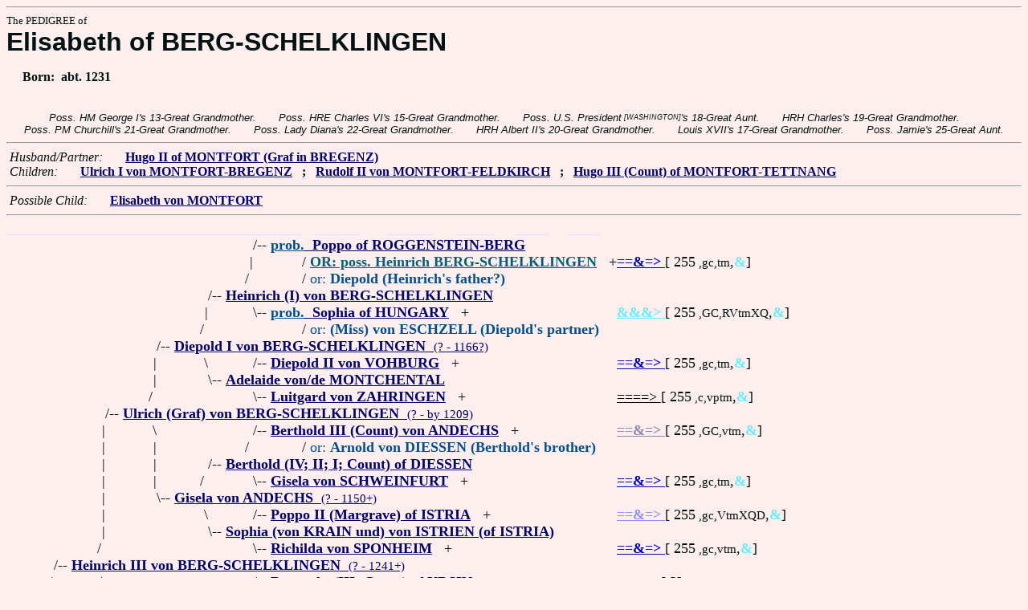

--- FILE ---
content_type: text/html
request_url: https://fabpedigree.com/s039/f412511.htm
body_size: 3583
content:
<!DOCTYPE html PUBLIC "-//W3C//DTD HTML 4.01 Transitional//EN">
<html><head><title>Pedigree: Elisabeth of BERG-SCHELKLINGEN</title>
<!-- id=4241251139 -->
<meta name="keywords" content="pedigree Elisabeth of BERG-SCHELKLINGEN genealogy">
<meta http-equiv="content-type" content="text/html;charset=iso-8859-1">
<meta name="author" content="James Dow Allen Fab Pedigree Vers. 102">
<meta http-equiv="Expires" content="0">
<meta http-equiv="Pragma" content="no-cache">
<link rel=StyleSheet href="../qnstyle.css" type="text/css">
</head>
<body><hr><div id=j3>The PEDIGREE of</div>
<div id=j1>Elisabeth of BERG-SCHELKLINGEN</div>
<div id=jd><p>&nbsp; &nbsp; &nbsp;Born:  &nbsp;abt. 1231</div>
<br><div id=fdesc>Poss.&nbsp;HM&nbsp;George&nbsp;I's&nbsp;13-Great&nbsp;Grandmother. &nbsp; &nbsp; &nbsp; Poss.&nbsp;HRE&nbsp;Charles&nbsp;VI's&nbsp;15-Great&nbsp;Grandmother. &nbsp; &nbsp; &nbsp; Poss.&nbsp;U.S.&nbsp;President<sup><sub> [WASHINGTON]</sub></sup>'s&nbsp;18-Great&nbsp;Aunt. &nbsp; &nbsp; &nbsp; HRH&nbsp;Charles's&nbsp;19-Great&nbsp;Grandmother. &nbsp; &nbsp; &nbsp; Poss.&nbsp;PM&nbsp;Churchill's&nbsp;21-Great&nbsp;Grandmother. &nbsp; &nbsp; &nbsp; Poss.&nbsp;Lady&nbsp;Diana's&nbsp;22-Great&nbsp;Grandmother. &nbsp; &nbsp; &nbsp; HRH&nbsp;Albert&nbsp;II's&nbsp;20-Great&nbsp;Grandmother. &nbsp; &nbsp; &nbsp; Louis&nbsp;XVII's&nbsp;17-Great&nbsp;Grandmother. &nbsp; &nbsp; &nbsp; Poss.&nbsp;Jamie's&nbsp;25-Great&nbsp;Aunt. </div>
<hr>  &nbsp;<var>Husband/Partner:</var> 
  &nbsp;  &nbsp;  &nbsp;  <a href="../s038/f412511.htm" title="Dates: ? - 1260"><b>Hugo II of MONTFORT (Graf in BREGENZ)</b></a>

<br>  &nbsp;<var>Children:</var>  
  &nbsp;  &nbsp;  &nbsp;  <a href="../s062/f163721.htm" title="Dates: ? - 1289?"><b>Ulrich I von MONTFORT-BREGENZ</b></a>
  &nbsp;  <b>;</b>  &nbsp;  <a href="../s098/f721960.htm" title="Dates: ? - 1302"><b>Rudolf II von MONTFORT-FELDKIRCH</b></a>
  &nbsp;  <b>;</b>  &nbsp;  <a href="../s024/f443922.htm" title="Dates: 1258? - 1309?"><b>Hugo III (Count) of MONTFORT-TETTNANG</b></a>
<hr>  &nbsp;<var>Possible Child:</var>  
  &nbsp;  &nbsp;  &nbsp;  <a href="../s069/f206255.htm" title="(is she same as wife of other husbands shown?)"><b>Elisabeth von MONTFORT</b></a>
<hr><table cellpadding=0 cellspacing=0><tr>
<th>________<th>________<th>________<th>________<th>_______<th>_______<th>_______<th>_______<th>______<th>_____<th>_____<th>&nbsp;
<tr><td> <td> <td> <td> <td align=right>/<td colspan=8 nowrap>-- <a href="../s096/f605743.htm" title="Dates: 1055? - 1080"><b><font color="#005088">prob.</font> &nbsp;Poppo of ROGGENSTEIN-BERG</b></a>
<tr><td> <td> <td> <td> <td align=right>|&nbsp;<td> <td colspan=6 nowrap>/ <a href="../s098/f005194.htm" title="Dates: 1054? - ?"><b><font color="#006070">OR: poss. Heinrich BERG-SCHELKLINGEN</font></b></a> &nbsp; +<td nowrap><a href="../s098/f005194.htm"><font color="#0000ac"><b>==&amp;=&gt; </b></font></a>  [ 255<small> ,gc,tm</small>,<font color="#68ecfc"><b>&amp;</b></font>]

<tr><td> <td> <td> <td> <td align=right>/&nbsp;&nbsp;<td> <td colspan=7 nowrap>/ <font color="#005088">or: <b>Diepold (Heinrich's father?)</b></font>
<tr><td> <td> <td> <td align=right>/<td colspan=9 nowrap>-- <a href="../s098/f302871.htm" title="Count of BERG; Dates: 1077? - 1132"><b>Heinrich (I) von BERG-SCHELKLINGEN</b></a>
<tr><td> <td> <td> <td align=right>|&nbsp;<td align=right>\<td colspan=7 nowrap>-- <a href="../s097/f605743.htm" title="Dates: 1060? - ?"><b><font color="#005088">prob.</font> &nbsp;Sophia of HUNGARY</b></a> &nbsp; +<td nowrap><a href="../s097/f605743.htm"><font color="#68ecfc"><b>&amp;&amp;&amp;&gt; </b></font></a>  [ 255<small> ,GC,RVtmXQ</small>,<font color="#68ecfc"><b>&amp;</b></font>]

<tr><td> <td> <td> <td align=right>/&nbsp;&nbsp;<td> <td> <td colspan=7 nowrap>/ <font color="#005088">or: <b>(Miss) von ESCHZELL (Diepold's partner)</b></font>
<tr><td> <td> <td align=right>/<td colspan=10 nowrap>-- <a href="../s012/f300091.htm"><b>Diepold I von BERG-SCHELKLINGEN</b> &nbsp;<small>(? - 1166?)</a>
<tr><td> <td> <td align=right>|&nbsp;<td align=right>\&nbsp;<td align=right>/<td colspan=7 nowrap>-- <a href="../s072/f605621.htm" title="aka Diebold II von GIENGEN (Markgraf) of NORDGAU; Dates: 1050? - ?"><b>Diepold II von VOHBURG</b></a> &nbsp; +<td nowrap><a href="../s072/f605621.htm"><font color="#0000ac"><b>==&amp;=&gt; </b></font></a>  [ 255<small> ,gc,tm</small>,<font color="#68ecfc"><b>&amp;</b></font>]

<tr><td> <td> <td align=right>|&nbsp;<td align=right>\<td colspan=9 nowrap>-- <a href="../s099/f302871.htm" title="aka Adelheid von MOCHENTAL; of VOHBURG; Dates: ? - 1119? (or '25?)"><b>Adelaide von/de MONTCHENTAL</b></a>
<tr><td> <td> <td align=right>/&nbsp;&nbsp;<td> <td align=right>\<td colspan=7 nowrap>-- <a href="../s073/f605621.htm" title="Dates: 1053? - 1119"><b>Luitgard von ZAHRINGEN</b></a> &nbsp; +<td nowrap><a href="../s073/f605621.htm"><font color="#000000">====&gt; </font></a>  [ 255<small> ,c,vptm</small>,<font color="#68ecfc"><b>&amp;</b></font>]

<tr><td> <td align=right>/<td colspan=11 nowrap>-- <a href="../s056/f650045.htm"><b>Ulrich (Graf) von BERG-SCHELKLINGEN</b> &nbsp;<small>(? - by 1209)</a>
<tr><td> <td align=right>|&nbsp;<td align=right>\&nbsp;<td> <td align=right>/<td colspan=7 nowrap>-- <a href="../s004/f708571.htm" title="Dates: ? - 1098"><b>Berthold III (Count) von ANDECHS</b></a> &nbsp; +<td nowrap><a href="../s004/f708571.htm"><font color="#8888ac"><b>==&amp;=&gt; </b></font></a>  [ 255<small> ,GC,vtm</small>,<font color="#68ecfc"><b>&amp;</b></font>]

<tr><td> <td align=right>|&nbsp;<td align=right>|&nbsp;<td> <td align=right>/&nbsp;&nbsp;<td> <td colspan=7 nowrap>/ <font color="#005088">or: <b>Arnold von DIESSEN (Berthold's brother)</b></font>
<tr><td> <td align=right>|&nbsp;<td align=right>|&nbsp;<td align=right>/<td colspan=9 nowrap>-- <a href="../s052/f354285.htm" title="(von ANDECH; d' ANDECHS); Dates: 1097? - 1157 (or '51)"><b>Berthold (IV; II; I; Count) of DIESSEN</b></a>
<tr><td> <td align=right>|&nbsp;<td align=right>|&nbsp;<td align=right>/&nbsp;&nbsp;<td align=right>\<td colspan=7 nowrap>-- <a href="../s005/f708571.htm" title="(de SOUABE); Heiress of PLASSENBURG; Dates: ? - 1100"><b>Gisela von SCHWEINFURT</b></a> &nbsp; +<td nowrap><a href="../s005/f708571.htm"><font color="#0000ac"><b>==&amp;=&gt; </b></font></a>  [ 255<small> ,gc,tm</small>,<font color="#68ecfc"><b>&amp;</b></font>]

<tr><td> <td align=right>|&nbsp;<td align=right>\<td colspan=10 nowrap>-- <a href="../s013/f300091.htm"><b>Gisela von ANDECHS</b> &nbsp;<small>(? - 1150+)</a>
<tr><td> <td align=right>|&nbsp;<td> <td align=right>\&nbsp;<td align=right>/<td colspan=7 nowrap>-- <a href="../s006/f708571.htm" title="aka Poppo III `Starkhand' (Marquis) of WEIMAR-KRAIN; de CARINTHIE; Dates: 1064? - 1100?"><b>Poppo II (Margrave) of ISTRIA</b></a> &nbsp; +<td nowrap><a href="../s006/f708571.htm"><font color="#9090fc"><b>==&amp;=&gt; </b></font></a>  [ 255<small> ,gc,VtmXQD</small>,<font color="#68ecfc"><b>&amp;</b></font>]

<tr><td> <td align=right>|&nbsp;<td> <td align=right>\<td colspan=9 nowrap>-- <a href="../s053/f354285.htm" title="Heiress of MERAN (von MERANIEN); de CARINTHIE; (1st wife); Dates: ? - 1128"><b>Sophia (von KRAIN und) von ISTRIEN (of ISTRIA)</b></a>
<tr><td> <td align=right>/&nbsp;&nbsp;<td> <td> <td align=right>\<td colspan=7 nowrap>-- <a href="../s007/f708571.htm" title="prob. aka Richardis von ORTENBURG; Dates: ? - 1099?"><b>Richilda von SPONHEIM</b></a> &nbsp; +<td nowrap><a href="../s007/f708571.htm"><font color="#0000ac"><b>==&amp;=&gt; </b></font></a>  [ 255<small> ,gc,vtm</small>,<font color="#68ecfc"><b>&amp;</b></font>]

<tr><td align=right>/<td colspan=12 nowrap>-- <a href="../s078/f825022.htm" title="Markgraf von BURGAU"><b>Heinrich III von BERG-SCHELKLINGEN</b> &nbsp;<small>(? - 1241+)</a>
<tr><td align=right>|&nbsp;<td align=right>\&nbsp;<td> <td> <td align=right>/<td colspan=7 nowrap>-- <a href="../s064/f332522.htm" title="(Rupert); Dates: ? - 1130"><b>Ruprecht (III; Count) of URSIN</b></a> &nbsp; +<td nowrap><a href="../s064/f332522.htm"><font color="#000000">====&gt; </font></a>  [ 3]

<tr><td align=right>|&nbsp;<td align=right>|&nbsp;<td> <td align=right>/<td colspan=9 nowrap>-- <a href="../s032/f166261.htm" title="(von URSIN); Dates: 1102? - 1172"><b>Gottfried I (Count) von RONSBERG</b></a>
<tr><td align=right>|&nbsp;<td align=right>|&nbsp;<td> <td align=right>|&nbsp;<td align=right>\<td colspan=7 nowrap>-- <a href="../s065/f332522.htm"><b>Irmingard von MARSTETTEN</b></a> &nbsp; +<td nowrap><a href="../s065/f332522.htm"><font color="#000000">====&gt; </font></a>  [ 1]

<tr><td align=right>|&nbsp;<td align=right>|&nbsp;<td> <td align=right>/&nbsp;&nbsp;<td> <td> <td colspan=6 nowrap>/ <a href="../s003/f207573.htm" title="Dates: ? - 1137"><b><font color="#006070">OR: Irmingard von CALW</font></b></a> &nbsp; +<td nowrap><a href="../s003/f207573.htm"><font color="#0000ac"><b>==&amp;=&gt; </b></font></a>  [ 255<small> ,gC,tm</small>,<font color="#68ecfc"><b>&amp;</b></font>]

<tr><td align=right>|&nbsp;<td align=right>|&nbsp;<td align=right>/<td colspan=10 nowrap>-- <a href="../s066/f083130.htm"><b>Heinrich I (Marquis) von RONSBERG</b> &nbsp;<small>(1140? - 1191)</a>
<tr><td align=right>|&nbsp;<td align=right>|&nbsp;<td align=right>/&nbsp;&nbsp;<td align=right>\<td colspan=9 nowrap>-- <a href="../s033/f166261.htm"><b>Kunigunde von BAYERN</b></a>
<tr><td align=right>|&nbsp;<td align=right>\<td colspan=11 nowrap>-- <a href="../s057/f650045.htm" title="(Udelhild)"><b>Adelheid von RONSBERG</b></a>
<tr><td align=right>|&nbsp;<td> <td align=right>\&nbsp;<td> <td align=right>/<td colspan=7 nowrap>-- <a href="../s068/f332522.htm" title="Dates: 1085? - 1137"><b>Ulrich II von GAMMERTINGEN-ACHALM</b></a> &nbsp; +<td nowrap><a href="../s068/f332522.htm"><font color="#000000">====&gt; </font></a>  [ 255<small> ,c,ptm</small>,<font color="#68ecfc"><b>&amp;</b></font>]

<tr><td align=right>|&nbsp;<td> <td align=right>|&nbsp;<td align=right>/<td colspan=9 nowrap>-- <a href="../s034/f166261.htm" title="Dates: 1110? - 1167"><b>Ulrich III (Count) von GAMMERTINGEN</b></a>
<tr><td align=right>|&nbsp;<td> <td align=right>|&nbsp;<td align=right>|&nbsp;<td align=right>\&nbsp;<td colspan=8 nowrap>/ <font color="#005088">(skip this generation?)</font>
<tr><td align=right>|&nbsp;<td> <td align=right>|&nbsp;<td align=right>/&nbsp;&nbsp;<td align=right>\<td colspan=7 nowrap>-- <a href="../s069/f332522.htm" title="Dates: 1090? - 1150"><b>Judinta von ZAHRINGEN</b></a> &nbsp; +<td nowrap><a href="../s069/f332522.htm"><font color="#8888ac"><b>==&amp;=&gt; </b></font></a>  [ 255<small> ,GC,vtm</small>,<font color="#68ecfc"><b>&amp;</b></font>]

<tr><td align=right>|&nbsp;<td> <td align=right>\<td colspan=10 nowrap>-- <a href="../s067/f083130.htm" title="aka Udelhild von ACHALM-GAMMERERTINGEN"><b>Udilhild von GAMMERTINGEN</b> &nbsp;<small>(1145? - 1191)</a>
<tr><td align=right>/&nbsp;&nbsp;<td> <td> <td align=right>\<td colspan=9 nowrap>-- <a href="../s035/f166261.htm"><b>Adelheid</b> &nbsp;<small>(1120? - 1150)</a> &nbsp; <font color="#005088">(skip?)</font>
<tr><td colspan=13 nowrap>- <b><font color="#000070" size="+3">Elisabeth of BERG-SCHELKLINGEN</font></b>
<tr><td align=right>\&nbsp;<tr><td align=right>\<td colspan=12 nowrap>-- <a href="../s079/f825022.htm"><b>Adelheid von SCHELKLINGEN</b></a>
<tr><td> <td> <td colspan=10 nowrap>/ <a href="../s021/f150985.htm"><b><font color="#006070">OR: prob. not Adelheid von WURTTEMBERG</font></b></a> &nbsp; +<td nowrap><a href="../s021/f150985.htm"><font color="#8888ac"><b>==&amp;=&gt; </b></font></a>  [ 255<small> ,aGC,vtm</small>,<font color="#68ecfc"><b>&amp;</b></font>]

<tr><td>&nbsp;</table>
<hr> &nbsp;  <br> &nbsp;  <var>Her (poss.) Grandchildren:</var>  
  &nbsp;  &nbsp;  &nbsp;  <a href="../s081/f081860.htm" title="Dates: ? - 1335+"><b>Katharina von MONTFORT</b></a>
  &nbsp;  <b>;</b>  &nbsp;  <a href="../s049/f860980.htm" title="Dates: 1250? - 1293+"><b>Elisabeth von MONTFORT-FELDKIRCH</b></a>
  &nbsp;  <b>;</b>  &nbsp;  <a href="../s060/f860980.htm" title="Dates: ? - 1310?"><b>Hugo IV von MONTFORT-FELDKIRCH</b></a>
  &nbsp;  <b>;</b>  &nbsp;  <a href="../s012/f721961.htm" title="Dates: 1290? - 1352?"><b>Wilhelm II (Count) of MONTFORT-TETTNANG</b></a>
  &nbsp;  <b>;</b>  &nbsp;  <a href="../s013/f301587.htm" title="Dates: 1266? - 1313+"><b>Gisela of KYRBURG</b></a>
  &nbsp;  <b>;</b>  &nbsp;  <a href="../s084/f603127.htm" title="Dates: ? - 1300?"><b>Gottfried II (gen. Rouf) von KYRBURG</b></a>
  &nbsp;  <b>;</b>  &nbsp;  <a href="../s075/f887888.htm" title="Dates: 1270? - 1305"><b>Elisabeth of KYRBURG</b></a>
<br>&nbsp;<p><center><a href="../pedstart.htm"><font color="#003c48"><big>[ <i>Start</i> ]</a><br><small><small>FabPed Genealogy Vers. 102 &nbsp; <a href="../copyr.htm"><font color="#003c48">&copy; &nbsp; Jamie, 1997-2022</a></center><hr>
</body></html>


--- FILE ---
content_type: text/css
request_url: https://fabpedigree.com/qnstyle.css
body_size: 254
content:

body { background: #fee; color: #011; font-family: "Times Roman", "Times New Roman"}
th { color: #ddf}
#j3 {font-family: 'lucida handwriting','copperplate gothic bold','comic sans MS',"Times Roman", "Times New Roman"; font-size: small}
#j1 {font-size: xx-large; font-weight: bold; font-family: Arial,'copperplate gothic bold'}
#j2 {font-size: large; font-weight: bold}
#jd {font-size: medium; font-weight: bold}
#dowl {background-color: #def; color: #f70; position:absolute; left:76%; top:20px;}
var {font-size: medium}
td {font-family: "Times Roman", "Times New Roman"; font-size: large}
#fdesa, #fdesb, #fdesc {font-family: Arial,'comic sans MS','copperplate gothic light',"Times Roman", "Times New Roman";
	text-align: center;
	text-weight: lighter;
	font-style: italic;
}
#fdesa {font-size: medium}
#fdesb {font-size: small}
#fdesc {font-size: small}
a:link {color: #006}
a:visited {color: #239}
a:hover {color: #500; background: #9FE}
